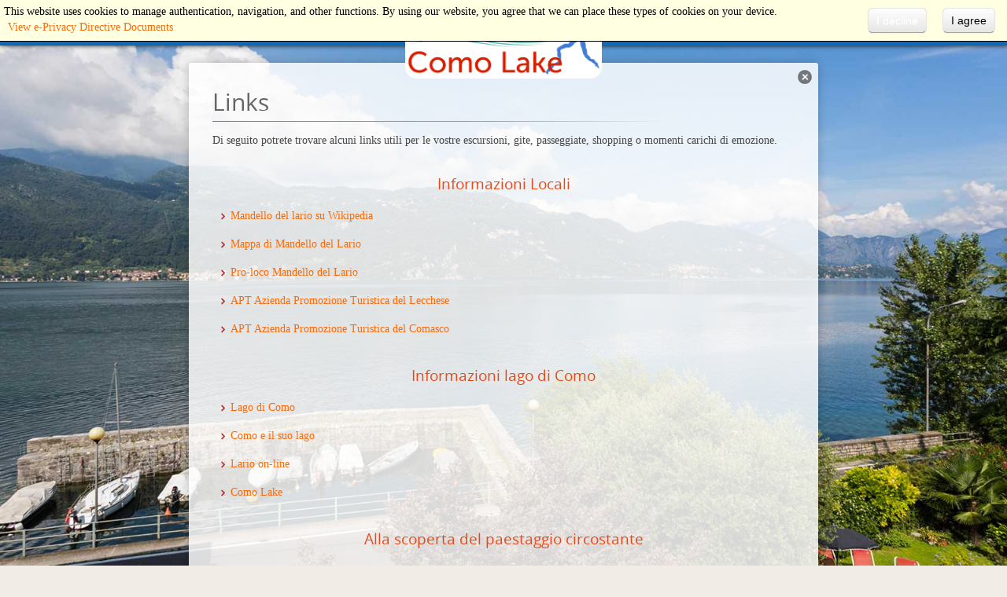

--- FILE ---
content_type: text/html; charset=utf-8
request_url: https://frontelagobeb.it/it/info-e-servizi/links
body_size: 7755
content:

<!doctype html>
<html xmlns="http://www.w3.org/1999/xhtml" xml:lang="it-it" lang="it-it" dir="ltr" >

<head>

<base href="https://frontelagobeb.it/it/info-e-servizi/links" />
	<meta http-equiv="content-type" content="text/html; charset=utf-8" />
	<meta name="keywords" content="Links, Gite, Passeggiate" />
	<meta name="description" content="Di seguito potrete trovare alcuni links utili per le vostre escursioni, gite, passeggiate, shopping o momenti carichi di emozione.
Informazioni Locali
Mandello del lario su Wikipedia
Mappa di Mandello del Lario
Pro-loco Mandello del Lario
APT Azienda Promozione Turistica del Lecchese
APT Azienda Promozione Turistica del Comasco
Informazioni lago di Como
Lago di Como
Como e il suo lago
Lario on-line
Como Lake
Alla scoperta del paestaggio circostante
Varenna su Wikipedia
Fiumelatte su Wikipedia
Fiume Latte (il più breve d'Italia)
Lecco su Wikipedia
Lecco e la sua storia
Orrido di Bellano su Wikipedia
Il Sentiero del Viandante
Grigna su Wikipedia
Parco regionale Grigna Settentrionale
Grigna Meridionale
Ville rinnomate
Villa Monastero (Varenna)
Villa Cipressi (Varenna)
Giardini di Villa Melzi (Bellagio)
Grand Hotel Villa Serbelloni (Bellagio)
Grand Hotel Menaggio (Menaggio)
Villa Carlotta (Como)
Villa d'Este (Cernobbio - Como)
Informazioni trasporti
Trenitalia
Aereoporti Milano
Orio al Serio Bergamo Airport
Trasporto pubblico LINEE LECCO
Navigazione Lago di Como
Navigazione TaxyBoat
Taxy Varenna
Aero club Como" />
	<title>Bed and Breakfast - FronteLago - Links</title>
	<link href="/templates/full_screen_7/favicon.ico" rel="shortcut icon" type="image/vnd.microsoft.icon" />
	<link href="https://www.frontelagobeb.it/plugins/system/osolcaptcha/osolCaptcha/captchaStyle.css" rel="stylesheet" type="text/css" />
	<link href="/media/plg_system_jcemediabox/css/jcemediabox.min.css?8aff1a0a822f1fd4a34a34e5adf5d86b" rel="stylesheet" type="text/css" />
	<link href="/media/com_jce/site/css/content.min.css?badb4208be409b1335b815dde676300e" rel="stylesheet" type="text/css" />
	<link href="/templates/system/css/general.css" rel="stylesheet" type="text/css" media="all" />
	<link href="/templates/full_screen_7/css/main.css" rel="stylesheet" type="text/css" media="all" />
	<link href="/templates/full_screen_7/css/nav.css" rel="stylesheet" type="text/css" media="all" />
	<link href="/templates/full_screen_7/css/template.css" rel="stylesheet" type="text/css" media="all" />
	<link href="/templates/full_screen_7/css/print.css" rel="stylesheet" type="text/css" media="print" />
	<link href="/templates/full_screen_7/css/dynamic_css.php?font_menu=open_sansregular&amp;font_content=Verdana&amp;width_website=980&amp;min_width_website=1180&amp;width_content=800&amp;width_left=160&amp;width_right=160&amp;bgcolor_header=0F69B8&amp;bgcolor_header_ie=&amp;rgba_header=rgba(15,105,184,1)&amp;color_main_menu_item=FFFFFF&amp;color_main_menu_item_active=FFCE08&amp;colorh1=666666&amp;colorh2=E84817&amp;color_link=FD6905&amp;main_menu_fontsize=125%25&amp;footer_color=0F0B70&amp;footer_link_color=C35D1E" rel="stylesheet" type="text/css" />
	<link href="/templates/full_screen_7/css/media_queries.css" rel="stylesheet" type="text/css" media="screen" />
	<link href="/templates/full_screen_7/css/font-open_sansregular.css" rel="stylesheet" type="text/css" />
	<link href="/templates/full_screen_7/css/custom.css" rel="stylesheet" type="text/css" media="all" />
	<link href="/media/plg_system_eprivacy/css/ribbon.css" rel="stylesheet" type="text/css" />
	<link href="/media/mod_languages/css/template.css?70b0340a37883934f8b09ac934ebc43c" rel="stylesheet" type="text/css" />
	<style type="text/css">
.activebar-container {
background-color:#ffffe1;
border-bottom:1px solid #000000;
color:#000;
}
.activebar-container p {
margin:5px;
text-align:left;
}
.activebar-container button {
float:right;
clear:none;
margin:5px 10px;
padding:5px 10px;
}
.activebar-container button.decline {
color:#fff;
background-color:#f00;
}
.activebar-container button.accept {
color:#000;
background-color:#0f0;
}
.activebar-container ul.links,.activebar-container ul.links li {
display:block;
}
.activebar-container ul.links li {
margin:0 5px;
float:left;
clear:none;
}
#plg_system_eprivacy { width:0px;height:0px;clear:none; BEHAVIOR: url(#default#userdata); }

	</style>
	<script type="application/json" class="joomla-script-options new">{"csrf.token":"406b15f04f971438310d93210bafea2e","system.paths":{"root":"","base":""},"joomla.jtext":{"PLG_SYS_EPRIVACY_MESSAGE":"This website uses cookies to manage authentication, navigation, and other functions.  By using our website, you agree that we can place these types of cookies on your device.","PLG_SYS_EPRIVACY_POLICYTEXT":"View Privacy Policy","PLG_SYS_EPRIVACY_LAWLINK_TEXT":"View e-Privacy Directive Documents","PLG_SYS_EPRIVACY_AGREE":"I agree","PLG_SYS_EPRIVACY_DECLINE":"I decline","PLG_SYS_EPRIVACY_CONFIRMUNACCEPT":"Performing this action will remove all cookies set by this website.  Third party cookies will no longer communicate to their parent sites, but cannot be removed by this website and must be removed by other means.\n\nAre you sure you want to disable and remove cookies?"}}</script>
	<script src="/media/jui/js/jquery.min.js?70b0340a37883934f8b09ac934ebc43c" type="text/javascript"></script>
	<script src="/media/jui/js/jquery-noconflict.js?70b0340a37883934f8b09ac934ebc43c" type="text/javascript"></script>
	<script src="/media/jui/js/jquery-migrate.min.js?70b0340a37883934f8b09ac934ebc43c" type="text/javascript"></script>
	<script src="/media/system/js/caption.js?70b0340a37883934f8b09ac934ebc43c" type="text/javascript"></script>
	<script src="/media/plg_system_jcemediabox/js/jcemediabox.min.js?8aff1a0a822f1fd4a34a34e5adf5d86b" type="text/javascript"></script>
	<script src="/media/jui/js/bootstrap.min.js?70b0340a37883934f8b09ac934ebc43c" type="text/javascript"></script>
	<script src="/media/system/js/mootools-core.js?70b0340a37883934f8b09ac934ebc43c" type="text/javascript"></script>
	<script src="/media/system/js/core.js?70b0340a37883934f8b09ac934ebc43c" type="text/javascript"></script>
	<script src="/media/system/js/mootools-more.js?70b0340a37883934f8b09ac934ebc43c" type="text/javascript"></script>
	<script src="/media/plg_system_eprivacy/js/mthash.js" type="text/javascript"></script>
	<script src="/media/plg_system_eprivacy/js/eprivacy.js" type="text/javascript"></script>
	<script type="text/javascript">

		   
		   				function reloadCapthcha(instanceNo)
						{
							var captchaSrc = "https://www.frontelagobeb.it/index.php?showCaptcha=True&instanceNo="+instanceNo+"&time="+ new Date().getTime();
							//alert(captachaSrc);
							//alert(document.getElementById('captchaCode'+instanceNo));
							document.getElementById('captchaCode'+instanceNo).src = captchaSrc ;
							//alert(document.getElementById('captchaCode'+instanceNo).src);
						} 
						jQuery(window).on('load',  function() {
				new JCaption('img.caption');
			});jQuery(document).ready(function(){WfMediabox.init({"base":"\/","theme":"standard","width":"","height":"","lightbox":0,"shadowbox":0,"icons":1,"overlay":1,"overlay_opacity":0.8,"overlay_color":"#000000","transition_speed":500,"close":2,"scrolling":"fixed","labels":{"close":"Close","next":"Next","previous":"Previous","cancel":"Cancel","numbers":"{{numbers}}","numbers_count":"{{current}} of {{total}}","download":"Download"},"swipe":true});});
window.plg_system_eprivacy_options = {"displaytype":"ribbon","autoopen":true,"accepted":false,"policyurl":"","lawlink":"http:\/\/eur-lex.europa.eu\/LexUriServ\/LexUriServ.do?uri=CELEX:32002L0058:IT:NOT","version":"3.10.12","root":"https:\/\/www.frontelagobeb.it\/"};

	</script>

		<!-- 	hide the meta tag generator for website security 		-->

<meta name="viewport" content="initial-scale=1" />

<script type="text/javascript">
	if (typeof jQuery === 'undefined') {
	    document.write(unescape("%3Cscript src='/templates/full_screen_7/lib/js/jquery-1102.js' type='text/javascript'%3E%3C/script%3E"));
    }
</script>
<script type="text/javascript">
	jQuery.noConflict();
</script>

<!--		Hack to fixed the footer with IE		-->
	<!--[if !IE 7]>
		<style type="text/css">
			#wrap {display:table;height:100%}
		</style>
	<![endif]-->

<!--[if lte IE 9]>
<style type="text/css">
	.gradient {
    filter: none;
    }
</style>
<![endif]-->
<!--[if lte IE 8]>
<link rel="stylesheet" href="/templates/full_screen_7/css/ie8.css" type="text/css" />
<script type="text/javascript" src="/templates/full_screen_7/lib/js/html5.js"></script>
<script type="text/javascript" src="/templates/full_screen_7/lib/js/css3-mediaqueries.js"></script>
<link rel="stylesheet" type="text/css" href="/templates/full_screen_7/css/ie8_responsive.css" media="screen" />
<![endif]-->
<!--[if lte IE 7]>
<link rel="stylesheet" href="/templates/full_screen_7/css/ie7.css" type="text/css" />
<link rel="stylesheet" type="text/css" href="/templates/full_screen_7/css/ie7_responsive.css" media="screen" />
<![endif]-->

<style type="text/css">
	@media screen and (min-width: 979px) and (min-width: 1180px) {
	
		.website-header {
		position:fixed;
		top:0px;
		left:0;
		right:0;
		}

	}
	
</style>

<!--	supersized	-->
	<script type="text/javascript" src="/templates/full_screen_7/lib/js/supersized.3.2.1.js"></script>
	<script type="text/javascript" src="/templates/full_screen_7/lib/js/theme/supersized.shutter.js"></script>
	<script type="text/javascript">  
						
jQuery.noConflict();
jQuery(function(jQuery){
jQuery.supersized({

slideshow : 1,
autoplay : 1 ,
start_slide : 1 ,
stop_loop : 0 ,
random : 0 ,
slide_interval : 3000 ,
transition : 1 ,
transition_speed : 600 ,
pause_hover : 0 ,
keyboard_nav : 0 ,
performance	: 2 ,
image_protect : 1 ,
show_thumb : 0 ,
image_path : 'https://www.frontelagobeb.it/templates/full_screen_7/images/supersized/',

fit_always : 0 ,
fit_portrait : 0 ,
fit_landscape : 0 ,
min_width : 0 ,
min_height : 0 ,
vertical_center : 1 ,
horizontal_center : 1 ,
					
slides : [


{image : 'https://www.frontelagobeb.it/images/sfondi_generali_2015/1.jpg', title : '', thumb : 'https://www.frontelagobeb.it/images/sfondi_generali_2015/1.jpg', url : ''},{image : 'https://www.frontelagobeb.it/images/sfondi_generali_2015/2.jpg', title : '', thumb : 'https://www.frontelagobeb.it/images/sfondi_generali_2015/2.jpg', url : ''},{image : 'https://www.frontelagobeb.it/images/sfondi_generali_2015/2184.JPG', title : '', thumb : 'https://www.frontelagobeb.it/images/sfondi_generali_2015/2184.JPG', url : ''},{image : 'https://www.frontelagobeb.it/images/sfondi_generali_2015/3.jpg', title : '', thumb : 'https://www.frontelagobeb.it/images/sfondi_generali_2015/3.jpg', url : ''},{image : 'https://www.frontelagobeb.it/images/sfondi_generali_2015/4.jpg', title : '', thumb : 'https://www.frontelagobeb.it/images/sfondi_generali_2015/4.jpg', url : ''},{image : 'https://www.frontelagobeb.it/images/sfondi_generali_2015/4471Centrolago.jpg', title : '', thumb : 'https://www.frontelagobeb.it/images/sfondi_generali_2015/4471Centrolago.jpg', url : ''},{image : 'https://www.frontelagobeb.it/images/sfondi_generali_2015/5.jpg', title : '', thumb : 'https://www.frontelagobeb.it/images/sfondi_generali_2015/5.jpg', url : ''},{image : 'https://www.frontelagobeb.it/images/sfondi_generali_2015/6.jpg', title : '', thumb : 'https://www.frontelagobeb.it/images/sfondi_generali_2015/6.jpg', url : ''},{image : 'https://www.frontelagobeb.it/images/sfondi_generali_2015/7.jpg', title : '', thumb : 'https://www.frontelagobeb.it/images/sfondi_generali_2015/7.jpg', url : ''},{image : 'https://www.frontelagobeb.it/images/sfondi_generali_2015/8_DSC_4511Dorio.jpg', title : '', thumb : 'https://www.frontelagobeb.it/images/sfondi_generali_2015/8_DSC_4511Dorio.jpg', url : ''},{image : 'https://www.frontelagobeb.it/images/sfondi_generali_2015/9.jpg', title : '', thumb : 'https://www.frontelagobeb.it/images/sfondi_generali_2015/9.jpg', url : ''},{image : 'https://www.frontelagobeb.it/images/sfondi_generali_2015/a10_0277Varenna.jpg', title : '', thumb : 'https://www.frontelagobeb.it/images/sfondi_generali_2015/a10_0277Varenna.jpg', url : ''},{image : 'https://www.frontelagobeb.it/images/sfondi_generali_2015/b11_0127Punta-di-Grumo.jpg', title : '', thumb : 'https://www.frontelagobeb.it/images/sfondi_generali_2015/b11_0127Punta-di-Grumo.jpg', url : ''},{image : 'https://www.frontelagobeb.it/images/sfondi_generali_2015/c12_0126Olcio.jpg', title : '', thumb : 'https://www.frontelagobeb.it/images/sfondi_generali_2015/c12_0126Olcio.jpg', url : ''},{image : 'https://www.frontelagobeb.it/images/sfondi_generali_2015/c1877Bellagio-da-villa-Carlotta.jpg', title : '', thumb : 'https://www.frontelagobeb.it/images/sfondi_generali_2015/c1877Bellagio-da-villa-Carlotta.jpg', url : ''},{image : 'https://www.frontelagobeb.it/images/sfondi_generali_2015/isola-comacina.jpg', title : '', thumb : 'https://www.frontelagobeb.it/images/sfondi_generali_2015/isola-comacina.jpg', url : ''},{image : 'https://www.frontelagobeb.it/images/sfondi_generali_2015/it-IT.labels.txt', title : '', thumb : 'https://www.frontelagobeb.it/images/sfondi_generali_2015/it-IT.labels.txt', url : ''},{image : 'https://www.frontelagobeb.it/images/sfondi_generali_2015/lierna-porto.jpg', title : '', thumb : 'https://www.frontelagobeb.it/images/sfondi_generali_2015/lierna-porto.jpg', url : ''},{image : 'https://www.frontelagobeb.it/images/sfondi_generali_2015/vezio_vista-2.jpg', title : '', thumb : 'https://www.frontelagobeb.it/images/sfondi_generali_2015/vezio_vista-2.jpg', url : ''} 

	]
	});
});				
			
	</script>
	
		<script type="text/javascript">
		window.addEvent('domready', function() {
		
			jQuery.noConflict();
		
		jQuery('#close-button-js').click(function(){
			
			jQuery('#nextslide').toggleClass('hide_function');
			jQuery('#prevslide').toggleClass('hide_function');
			 
		});
		
		jQuery('#open-button-js').click(function(){
			
			jQuery('#nextslide').toggleClass('hide_function');
			jQuery('#prevslide').toggleClass('hide_function');
		  
		});
		
		});
	</script>
		
	

<!--	button for fullscreen	-->
<script type="text/javascript">
	window.addEvent('domready', function() {
	
		jQuery.noConflict();
	
	jQuery('#close-button-js').click(function(){
		
		jQuery('.website-footer').toggle(700);
		jQuery('#main-content').animate({width: 'toggle', left:'-=20px'}, 1000);
		jQuery('#close-button-js').toggle(50);
		jQuery('#open-button-js').delay(1000).animate({ width: '24px'}, 1000);
		jQuery('#thumb-tray').toggleClass('hide_function');
	  
	});
	
	jQuery('#open-button-js').click(function(){
		
		jQuery('.website-footer').toggle(700);
		jQuery('#main-content').animate({width: 'toggle', left:'+=20px'}, 1000);
		jQuery('#close-button-js').toggle(50);
		jQuery('#open-button-js').animate({ width: '0'}, 700);
		jQuery('#thumb-tray').toggleClass('hide_function');
	  
	});
	
	});
</script>



<script type="text/javascript"></script>
</head>

<body style="font-size:0.85em;background-color: #F2ECE6;"  class=" black-text  position_centered with_flags">
	
	<header class="website-header clearfix zindex30" style="background : #0F69B8;background : rgba(15,105,184,1);">

		<div class="wrapper-site">
		
			<nav id="navigation" class="drop-down zindex30">
			
					<span class="title_menu">
						<a href="#navigation"><img src="/templates/full_screen_7/images/icon-menu.png" alt="" class="icon-menu" />menu</a>
					</span>
				
										<div class="menu_left">
											
					<ul class="nav menu mod-list">
<li class="item-192 deeper parent"><a href="/it/frontelago" >FronteLago...</a><ul class="nav-child unstyled small"><li class="item-114"><a href="/it/frontelago/dove-siamo" >Dove siamo</a></li><li class="item-453"><a href="/it/frontelago/prenota" >Prenota</a></li><li class="item-550 default"><a href="/it/" >Benvenuti</a></li><li class="item-585"><a href="/it/frontelago/privacy-e-cookies" >Privacy e Cookies</a></li></ul></li><li class="item-108 deeper parent"><a href="/it/camere" >Camere</a><ul class="nav-child unstyled small"><li class="item-309"><a href="/it/camere/breva" >Breva</a></li><li class="item-310"><a href="/it/camere/brezza" >Brezza</a></li><li class="item-311"><a href="/it/camere/tivano" >Tivano</a></li><li class="item-312"><a href="/it/camere/tramontana" >Tramontana</a></li></ul></li><li class="item-169 deeper parent"><a href="#" >Appartamenti</a><ul class="nav-child unstyled small"><li class="item-905"><a href="https://www.airbnb.it/rooms/634039816816334608?check_in=2024-03-18&amp;check_out=2024-03-23&amp;guests=1&amp;adults=1&amp;s=67&amp;unique_share_id=328cf8cb-4667-48b8-991c-3f51ed38eb3b" target="_blank" rel="noopener noreferrer">Casa Ducale</a></li></ul></li></ul>

			
					</div>	
										
										<div class="menu_right">
											
					<ul class="nav menu mod-list">
<li class="item-122 active deeper parent"><a href="/it/info-e-servizi" >Info e Servizi</a><ul class="nav-child unstyled small"><li class="item-138"><a href="/it/info-e-servizi/informazioni" >Informazioni</a></li><li class="item-139"><a href="/it/info-e-servizi/servizi" >Servizi</a></li><li class="item-161"><a href="/it/info-e-servizi/check-in-out" >Check-In/Out</a></li><li class="item-168 current active"><a href="/it/info-e-servizi/links" >Links</a></li></ul></li><li class="item-150 deeper parent"><a href="/it/itinerari" >Itinerari</a><ul class="nav-child unstyled small"><li class="item-151"><a href="/it/itinerari/mercati" >Mercati</a></li><li class="item-152"><a href="/it/itinerari/musei" >Musei</a></li><li class="item-153"><a href="/it/itinerari/itinerario-turistico" >Itinerario Turistico</a></li><li class="item-154"><a href="/it/itinerari/ville-e-giardini" >Ville e Giardini</a></li><li class="item-155"><a href="/it/itinerari/itinerari-naturalistici" >Itinerari Naturalistici</a></li><li class="item-156"><a href="/it/itinerari/ciclo-turistico" >Ciclo Turistico</a></li><li class="item-157"><a href="/it/itinerari/montagna-e-rifugi" >Montagna e Rifugi</a></li><li class="item-158"><a href="/it/itinerari/sport-e-avventura" >Sport e Avventura</a></li><li class="item-159"><a href="/it/itinerari/gite-in-treno" >Gite in Treno</a></li></ul></li></ul>

			
					</div>	
									
			</nav>	<!-- end of menu	-->


						<div class="logo-module zindex10">
							
				<div class="logo ">
					
						<p><a href="/it/" title="B&amp;B Frontelago - Como Lake"><img src="/images/loghi_foto_per_sito/logo_frontelago_2015_2.png" alt="Frontelago B&amp;B - Como Lake" width="250" height="100" /></a></p>			
				</div>

			
			
			</div>	
						
		</div> 			<!-- 		End of WRAPPER-SITE 			-->

				<div id="translate">
						<div class="moduletable " >
			
				<div class="content-module">
					<div class="mod-languages">

	<ul class="lang-inline" dir="ltr">
									<li class="lang-active">
			<a href="https://frontelagobeb.it/it/info-e-servizi/links">
												<img src="/media/mod_languages/images/it.gif" alt="Italian (IT)" title="Italian (IT)" />										</a>
			</li>
								<li>
			<a href="/fr/info-et-services/links">
												<img src="/media/mod_languages/images/fr.gif" alt="Français (FR)" title="Français (FR)" />										</a>
			</li>
								<li>
			<a href="/de/infos-und-services/links">
												<img src="/media/mod_languages/images/de.gif" alt="Deutsch (DE)" title="Deutsch (DE)" />										</a>
			</li>
								<li>
			<a href="/en/info-and-services/links">
												<img src="/media/mod_languages/images/en.gif" alt="English (GB)" title="English (GB)" />										</a>
			</li>
				</ul>

</div>
				</div>

			</div>
			
		</div>	
					
	</header>			<!-- 		End of header					-->	


		
		

		
	<div id="main-content" class="website-content zindex10"  >	

				<div id="main-column-content" class="middle-website zindex10 centered shadow-corner"  >
			<div style="background : #FFFFFF;background : rgba(255,255,255,0.84);" >
			
							
								
								
		
				<!--  MAIN COLUMN -->
				<div class="main_content clearfix">					
						
					<!--  USER 1, 2, 3 -->
					  <!--	END OF USERS TOP	-->
				
					<div class="main_component" role="main">
								
						<!--  MAIN COMPONENT -->
						<div id="system-message-container">
	</div>

						<article class="item-page">

	
		
	
				<h1 class="">
				Links			</h1>
		
	

	
	


	

			<p>Di seguito potrete trovare alcuni links utili per le vostre escursioni, gite, passeggiate, shopping o momenti carichi di emozione.</p>
<h2 style="text-align: center;">Informazioni Locali</h2>
<ul class="arrow_red">
<li><a href="http://it.wikipedia.org/wiki/Mandello_del_Lario">Mandello del lario su Wikipedia</a></li>
<li><a href="http://maps.google.it/maps?f=q&amp;source=s_q&amp;hl=it&amp;geocode=&amp;q=Olcio,+Mandello+del+Lario+LC&amp;sll=41.442726,12.392578&amp;sspn=13.828104,28.081055&amp;ie=UTF8&amp;hq=&amp;hnear=Olcio,+Mandello+del+Lario+Lecco,+Lombardia&amp;ll=45.966425,9.376831&amp;spn=0.80182,1.755066&amp;t=h&amp;z=9">Mappa di Mandello del Lario</a></li>
<li><a href="http://www.prolocomandello.it/">Pro-loco Mandello del Lario</a></li>
<li><a href="http://www.turismo.provincia.lecco.it/italiano.html">APT Azienda Promozione Turistica del Lecchese</a></li>
<li><a href="http://www.lakecomo.it/">APT Azienda Promozione Turistica del Comasco</a></li>
</ul>
<h2 style="text-align: center;">Informazioni lago di Como</h2>
<ul class="arrow_red">
<li><a href="http://www.lagodicomo.com/italian/index.php">Lago di Como</a></li>
<li><a href="http://www.comoeilsuolago.it/">Como e il suo lago</a></li>
<li><a href="http://www.larioonline.it">Lario on-line</a></li>
<li><a href="http://www.comolake.com/">Como Lake</a></li>
</ul>
<h2 style="text-align: center;">Alla scoperta del paestaggio circostante</h2>
<ul class="arrow_red">
<li><a href="http://it.wikipedia.org/wiki/Varenna">Varenna su Wikipedia</a></li>
<li><a href="http://it.wikipedia.org/wiki/fiumelatte">Fiumelatte su Wikipedia</a></li>
<li><a href="http://www.fiumelatte.it/">Fiume Latte (il pi&ugrave; breve d'Italia)</a></li>
<li><a href="http://it.wikipedia.org/wiki/Lecco">Lecco su Wikipedia</a></li>
<li><a href="http://www.scoprilecco.it/per%20pag%20dex/dex.htm">Lecco e la sua storia</a></li>
<li><a href="http://it.wikipedia.org/wiki/Orrido_di_Bellano">Orrido di Bellano su Wikipedia</a></li>
<li><a href="http://www.girogustando.it/-Il-sentiero-del-viandante-LOMBARDIA-COMO-Itinerario-Naturaarrow_redico.htm">Il Sentiero del Viandante</a></li>
<li><a href="http://it.wikipedia.org/wiki/Grigna_%28monte%29">Grigna </a><a href="http://it.wikipedia.org/wiki/Grigna_%28monte%29">su Wikipedia</a></li>
<li><a href="http://www.parcogrigna.it/">Parco regionale Grigna Settentrionale</a></li>
<li><a href="http://www.vieferrate.it/ferratagrigna.htm">Grigna Meridionale</a></li>
</ul>
<h2 style="text-align: center;">Ville rinnomate</h2>
<ul class="arrow_red">
<li><a href="http://www.villamonastero.eu/">Villa Monastero (Varenna)</a></li>
<li><a href="http://www.hotelvillacipressi.it/">Villa Cipressi</a><a href="http://www.hotelvillacipressi.it/"> (Varenna)</a></li>
<li><a href="http://www.giardinidivillamelzi.it/">Giardini di Villa Melzi</a><a href="http://www.villacarlotta.it/sito/index.php"> (Bellagio)</a></li>
<li><a href="http://www.villaserbelloni.com/">Grand Hotel Villa Serbelloni</a><a href="http://www.villaserbelloni.com/"> (Bellagio)</a></li>
<li><a href="http://www.grandhotelmenaggio.com/">Grand Hotel Menaggio</a><a href="http://www.villaserbelloni.com/"> (Menaggio)</a></li>
<li><a href="http://www.villacarlotta.it/sito/index.php">Villa Carlotta</a><a href="http://www.villacarlotta.it/sito/index.php"> (Como)</a></li>
<li><a href="http://www.hotelvillacipressi.it/">Villa d'Este</a><a href="http://www.villadeste.it/it/13/home.aspx"> (Cernobbio - Como)</a></li>
</ul>
<h2 style="text-align: center;">Informazioni trasporti</h2>
<ul class="arrow_red">
<li><a href="http://www.ferroviedellostato.it/">Trenitalia</a></li>
<li><a href="http://www.sea-aeroportimilano.it/en/">Aereoporti Milano</a></li>
<li><a href="http://www.sacbo.it/Airpor/portalProcess.jsp">Orio al Serio Bergamo Airport</a></li>
<li><a href="http://www.lineelecco.it/">Trasporto pubblico LINEE LECCO</a></li>
<li><a href="http://www.navigazionelaghi.it/ita/com/nlc_tar.html">Navigazione Lago di Como</a></li>
<li><a href="http://taxiboatlecco.it/taxiboat/contenuti/sede-di-varenna.html">Navigazione TaxyBoat</a></li>
<li><a href="http://www.varennataxi.com/">Taxy Varenna</a></li>
<li><a href="http://www.aeroclubcomo.com/">Aero club Como</a></li>
</ul> 
		

		</article>
		
											
		
										
					</div>	
					
					<!--  USER 4, 5, 6 -->
					  <!--	END OF USERS BOTTOM	-->
					
					<div class="clr"></div>
		
				</div>	  <!--	END OF MAIN COLUMN 	-->	
					
				<div class="clr"></div>
		
								
								
						
									<div id="close-button-js"></div>
						
			</div>		
		</div>						<!--			END OF MIDDLE WEBSITE 		-->
				
	</div>							<!--			END OF WEBSITE CONTENT 		-->
			
		
	<footer class="website-footer zindex20 clearfix " style="background-color : #FFFFFF;background-color : rgba(255,255,255,0.92);">

		<div class="wrapper-site clearfix zindex20">
		
			<!--	SOCIAL LINKS	-->
							
			
			<!--	bottom nav	-->
						<nav class="bottom_menu" role="navigation">
							<div class="moduletable " >
			
				<div class="content-module">
						<address style="text-align: left;"><span style="font-size: 8pt;">Copyright © 2023 Frontelago Foresteria.&nbsp;</span><span style="font-size: 8pt;">Tutti i diritti riservati.</span></address>				</div>

			</div>
			
			</nav>
			
						<div class="address ">
							<div class="moduletable " >
				<div>
								
					<div class="content-module">
							<address style="text-align: left;"><span style="font-size: 8pt;">Frontelago</span><span style="font-size: 8pt;"> +39.339.8187384 / +39.334.7078999 Emal: <span id="cloakd1ec27cd98fb29c821912d6d7894efbb">Questo indirizzo email è protetto dagli spambots. È necessario abilitare JavaScript per vederlo.</span><script type='text/javascript'>
				document.getElementById('cloakd1ec27cd98fb29c821912d6d7894efbb').innerHTML = '';
				var prefix = '&#109;a' + 'i&#108;' + '&#116;o';
				var path = 'hr' + 'ef' + '=';
				var addyd1ec27cd98fb29c821912d6d7894efbb = '&#105;nf&#111;' + '&#64;';
				addyd1ec27cd98fb29c821912d6d7894efbb = addyd1ec27cd98fb29c821912d6d7894efbb + 'fr&#111;nt&#101;l&#97;g&#111;b&#101;b' + '&#46;' + '&#105;t?s&#117;bj&#101;ct=R&#105;c&#105;&#101;st&#97;%20&#105;nf&#111;rm&#97;z&#105;&#111;n&#105;%20d&#97;l%20s&#105;t&#111;%20Fr&#111;nt&#101;l&#97;g&#111;%20B&amp;B';
				var addy_textd1ec27cd98fb29c821912d6d7894efbb = '&#105;nf&#111;' + '&#64;' + 'fr&#111;nt&#101;l&#97;g&#111;b&#101;b' + '&#46;' + '&#105;t';document.getElementById('cloakd1ec27cd98fb29c821912d6d7894efbb').innerHTML += '<a ' + path + '\'' + prefix + ':' + addyd1ec27cd98fb29c821912d6d7894efbb + '\'>'+addy_textd1ec27cd98fb29c821912d6d7894efbb+'<\/a>';
		</script> - CIN: IT097046B43WI5JYUZ<br /></span></address>					</div>
				</div>
				
				<div class="icon-module"></div>
			</div>
			
			</div>
			
		</div>					<!--			END OF WRAPPER SITE 		-->
	
	</footer>					<!--			END OF WEBSITE-FOOTER 		-->
		
		
		<div id="open-button-js"></div>
		

	<!--	Supersized	Thumbnail Navigation  -->
		
		<div id="thumb-tray" class="load-item hide_function hidden-phone">
			<div id="thumb-back"></div>
			<div id="thumb-forward"></div>
		</div>
		
	

	<!-- 	Supersized	Arrow Navigation		-->
		<a id="prevslide" class="load-item hide_function" ></a>
	<a id="nextslide" class="load-item hide_function" ></a>
	
	<!--	to prevent of problem of readibility if position Bottom for content box and small screen		-->
		
	
			<div class="hidden-phone" id="toTop"><a id="toTopLink"><span class="icon-up"></span><span id="toTopText"> Back to top</span></a></div>
		<script type="text/javascript">
			jQuery(document).ready(function(){
					
					jQuery(window).scroll(function () {
					
						if (jQuery(this).scrollTop() > 200) {
							jQuery("#toTop").fadeIn();
						}
						else {
							jQuery("#toTop").fadeOut();
						}
					});
				
					jQuery("#toTop").click(function() {
						jQuery("html, body").animate({ scrollTop: 0 }, "slow");
						 return false;
					});
			});
		</script>
	
	
	<div class="js-copyright" ><a class="jslink" target="_blank" href="http://www.template-joomspirit.com" >template-joomspirit.com</a></div>	
	
</body>
</html>	

--- FILE ---
content_type: text/css;charset=UTF-8
request_url: https://frontelagobeb.it/templates/full_screen_7/css/dynamic_css.php?font_menu=open_sansregular&font_content=Verdana&width_website=980&min_width_website=1180&width_content=800&width_left=160&width_right=160&bgcolor_header=0F69B8&bgcolor_header_ie=&rgba_header=rgba(15,105,184,1)&color_main_menu_item=FFFFFF&color_main_menu_item_active=FFCE08&colorh1=666666&colorh2=E84817&color_link=FD6905&main_menu_fontsize=125%25&footer_color=0F0B70&footer_link_color=C35D1E
body_size: 424
content:


/** 	COLOR 			**/

.drop-down li ul {
background : 0F69B8;
background : ;
background : rgba(15,105,184,1);
}

.drop-down li a, .drop-down li span {
color:#FFFFFF;
}

.drop-down li.active > a, .drop-down li.active > span.separator, .drop-down li:hover > a, .drop-down li:hover > span.separator {
color:#FFCE08;
}

.website-footer a {
color: #C35D1E;
}

.website-footer, .website-footer a:hover {
color: #0F0B70;
}

a, .readmore a, input[type="submit"], button, .breadcrumb a:hover,
.horizontal_menu li.active a, .horizontal_menu li:hover a, .vertical_menu li.current > a, .vertical_menu a:hover {
color: #FD6905;
}

/**		TITLE 		**/

h1, .componentheading, h1 a, h1 a:hover, .blog > h1 {
color: #666666;
}

h2, h2 a {
color: #E84817;
}

.left_column h3, .right-module-position h3, .top-module-position h3, .bottom-module-position h3,
.user1 h3, .user2 h3, .user3 h3, .user4 h3, .user5 h3, .user6 h3, .user7 h3, .user8 h3, .user9 h3 {
color: #E84817;
}


/** 	Main menu font size 		**/

.drop-down li a, .drop-down li span.separator {
font-size : 125%;
}


/**		FONT	**/

.drop-down li a, .drop-down li span.separator,
h1, .componentheading, h2.contentheading, .blog-featured h2, h2 {
font-family: 'open_sansregular', 'Open Sans';
}

.left_column h3, .right-module-position h3, .top-module-position h3, .bottom-module-position h3, .user1 h3, .user2 h3, .user3 h3, 
.user4 h3, .user5 h3, .user6 h3, .user7 h3, .user8 h3, .user9 h3 {
font-family: 'open_sansregular', 'Open Sans';
}

body {
font-family: 'Verdana';
}


/**			Width 		**/

body {
min-width : 1180px;
}

.website-header .wrapper-site, .website-footer .wrapper-site {
width:980;
min-width : 1180px;
}

.middle-website {
width:800px;
}

.left_column {
width:160;
}

.right-module-position {
width:160;
}

--- FILE ---
content_type: text/css
request_url: https://frontelagobeb.it/templates/full_screen_7/css/custom.css
body_size: -260
content:
/*****************************************
	CUSTOM CSS
******************************************/